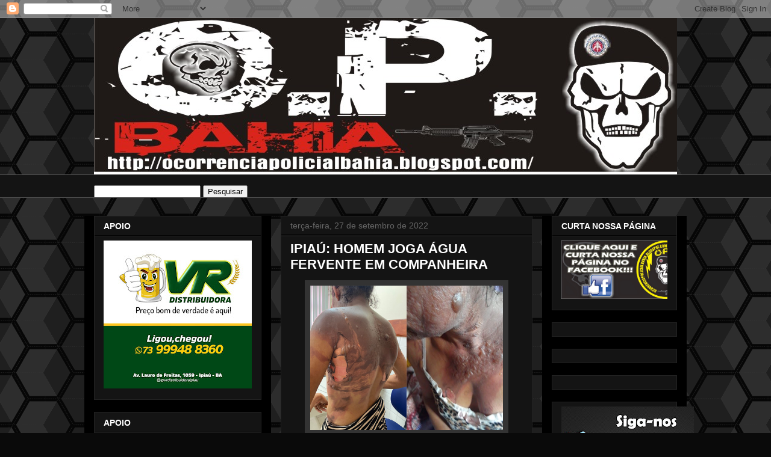

--- FILE ---
content_type: text/html; charset=UTF-8
request_url: https://www.ocorrenciapolicialbahia.com/b/stats?style=BLACK_TRANSPARENT&timeRange=ALL_TIME&token=APq4FmD3qXvWUdESzvZ2ZjvBegyj0JnepIEUjzVs_np9DxDQP9TS-bzjIs-i6vwsFGU8H03eBMyh-s_x4aqmf9r2FGwNe3utxg
body_size: 49
content:
{"total":29636989,"sparklineOptions":{"backgroundColor":{"fillOpacity":0.1,"fill":"#000000"},"series":[{"areaOpacity":0.3,"color":"#202020"}]},"sparklineData":[[0,25],[1,17],[2,30],[3,31],[4,23],[5,30],[6,19],[7,20],[8,19],[9,32],[10,25],[11,26],[12,23],[13,22],[14,96],[15,63],[16,43],[17,62],[18,70],[19,57],[20,63],[21,40],[22,89],[23,100],[24,44],[25,46],[26,62],[27,65],[28,41],[29,10]],"nextTickMs":156521}